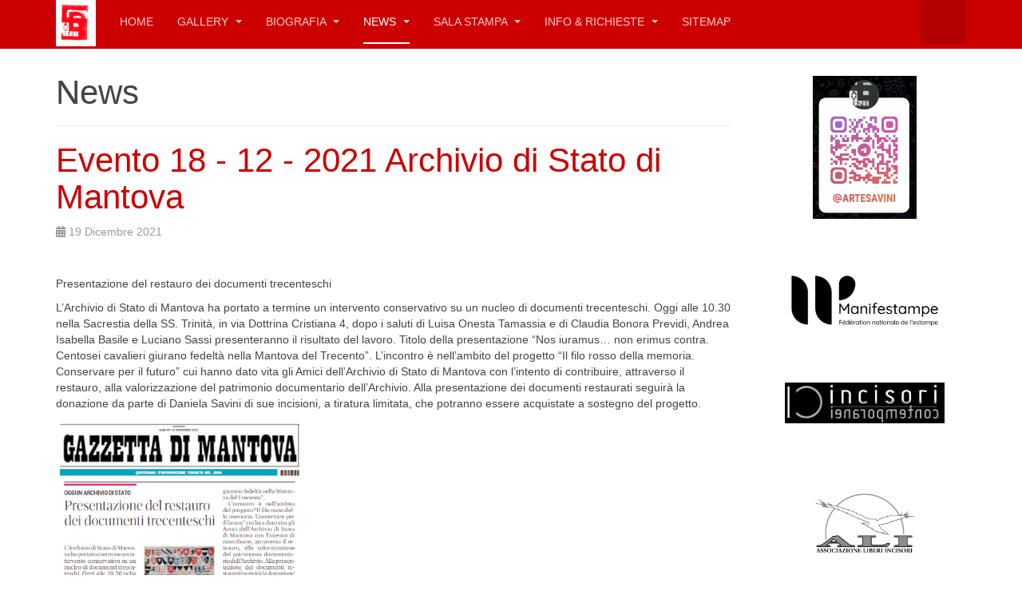

--- FILE ---
content_type: text/html; charset=utf-8
request_url: https://savinidaniela.it/news/323-evento-18-12-2021-archivio-di-stato-di-mantova.html
body_size: 11197
content:

<!DOCTYPE html>
<html lang="it-it" dir="ltr"
	  class='com_content view-article layout-blog itemid-144 j54 j40 mm-hover '>

<head>
	<meta charset="utf-8">
	<meta name="author" content="Super User">
	<meta property="og:title" content="Evento 18 - 12 - 2021 Archivio di Stato di Mantova">
	<meta property="og:type" content="article">
	<meta property="og:image" content="https://savinidaniela.it/images/stories/2021/image_2021-12-19_10-48-36.png">
	<meta property="og:url" content="https://savinidaniela.it/news/323-evento-18-12-2021-archivio-di-stato-di-mantova.html">
	<meta property="og:site_name" content="Daniela Savini - Portfolio e Galleria Web">
	<meta property="og:description" content="Incisioni e opere D Savini">
	<meta name="description" content="Incisioni e opere D Savini">
	<meta name="generator" content="Joomla! - Open Source Content Management">
	<title>Evento 18 - 12 - 2021 Archivio di Stato di Mantova</title>
	<link href="https://savinidaniela.it/news/cerca.opensearch" rel="search" title="OpenSearch Daniela Savini - Portfolio e Galleria Web" type="application/opensearchdescription+xml">
	<link href="/templates/purity_iii/favicon.ico" rel="icon" type="image/vnd.microsoft.icon">
<link href="/media/plg_content_social2s/css/behavior/s2sdefault.css?5.3.27" rel="stylesheet">
	<link href="/media/plg_content_social2s/css/styles/default.css?5.3.27" rel="stylesheet">
	<link href="/media/system/css/joomla-fontawesome.min.css?866c92" rel="stylesheet">
	<link href="/media/com_allvideoshare/css/site.css?866c92" rel="stylesheet">
	<link href="/t3-assets/css/css-6cdb7-11878.css" rel="stylesheet" media="all">
	<link href="/t3-assets/css/css-67cae-07191.css" rel="stylesheet" media="all">
	<link href="/t3-assets/css/css-97ba2-95281.css" rel="stylesheet" media="all">
	<style>.avs .caption h4 {
font-size: 12px;

}</style>
<script src="/media/plg_content_social2s/js/social2s.min.js?5.3.27" defer></script>
	<script src="/media/vendor/jquery/js/jquery.min.js?3.7.1"></script>
	<script src="/media/legacy/js/jquery-noconflict.min.js?504da4"></script>
	<script type="application/json" class="joomla-script-options new">{"joomla.jtext":{"MOD_FINDER_SEARCH_VALUE":"Cerca &hellip;"},"system.paths":{"root":"","rootFull":"https:\/\/savinidaniela.it\/","base":"","baseFull":"https:\/\/savinidaniela.it\/"},"csrf.token":"0c4acdef232a454faf60f3111568f125"}</script>
	<script src="/media/system/js/core.min.js?a3d8f8"></script>
	<script src="/media/vendor/bootstrap/js/popover.min.js?5.3.8" type="module"></script>
	<script src="/media/com_finder/js/finder.min.js?755761" type="module"></script>
	<script src="/media/plg_system_jcemediabox/js/jcemediabox.min.js?7d30aa8b30a57b85d658fcd54426884a"></script>
	<script src="/t3-assets/js/js-60d54-07191.js"></script>
	<script>var s2sData = {"debug":false,"version":"5.9.48","context":"com_content.article","isMobile":false,"lang":"it-IT","langShort":"it","langDir":"ltr","pageUrl":"http:\/\/savinidaniela.it\/news\/323-evento-18-12-2021-archivio-di-stato-di-mantova.html","pageUrlEncoded":"http%3A%2F%2Fsavinidaniela.it%2Fnews%2F323-evento-18-12-2021-archivio-di-stato-di-mantova.html","pageTitle":"Evento 18 - 12 - 2021 Archivio di Stato di Mantova","pageTitleEncoded":"Evento%2018%20-%2012%20-%202021%20Archivio%20di%20Stato%20di%20Mantova","pageImage":"","checkCookie":false,"loadScriptsOnLoad":false,"ctaActive":false,"ctaDefault":"twitter","mobileBreakpoint":978,"licenseKey":"","insert":{"mode":"0","position":"0","element":""}};</script>
	<script type="application/ld+json">{"@context":"https://schema.org","@graph":[{"@type":"Organization","@id":"https://savinidaniela.it/#/schema/Organization/base","name":"Daniela Savini - Portfolio e Galleria Web","url":"https://savinidaniela.it/"},{"@type":"WebSite","@id":"https://savinidaniela.it/#/schema/WebSite/base","url":"https://savinidaniela.it/","name":"Daniela Savini - Portfolio e Galleria Web","publisher":{"@id":"https://savinidaniela.it/#/schema/Organization/base"},"potentialAction":{"@type":"SearchAction","target":"https://savinidaniela.it/news/cerca.html?q={search_term_string}","query-input":"required name=search_term_string"}},{"@type":"WebPage","@id":"https://savinidaniela.it/#/schema/WebPage/base","url":"https://savinidaniela.it/news/323-evento-18-12-2021-archivio-di-stato-di-mantova.html","name":"Evento 18 - 12 - 2021 Archivio di Stato di Mantova","description":"Incisioni e opere D Savini","isPartOf":{"@id":"https://savinidaniela.it/#/schema/WebSite/base"},"about":{"@id":"https://savinidaniela.it/#/schema/Organization/base"},"inLanguage":"it-IT"},{"@type":"Article","@id":"https://savinidaniela.it/#/schema/com_content/article/323","name":"Evento 18 - 12 - 2021 Archivio di Stato di Mantova","headline":"Evento 18 - 12 - 2021 Archivio di Stato di Mantova","inLanguage":"it-IT","dateCreated":"2021-12-19T15:00:32+00:00","isPartOf":{"@id":"https://savinidaniela.it/#/schema/WebPage/base"}}]}</script>
	<script>jQuery(document).ready(function(){WfMediabox.init({"base":"\/","theme":"standard","width":"","height":"","lightbox":0,"shadowbox":0,"icons":1,"overlay":1,"overlay_opacity":0.8000000000000000444089209850062616169452667236328125,"overlay_color":"#000000","transition_speed":500,"close":2,"labels":{"close":"Chiudi","next":"Successivo","previous":"Precedente","cancel":"Annulla","numbers":"{{numbers}}","numbers_count":"{{current}} su {{total}}","download":"PLG_SYSTEM_JCEMEDIABOX_LABEL_DOWNLOAD"},"swipe":true,"expand_on_click":true});});</script>
	<script>
    (function(d, s, id) {
            var js, fjs = d.getElementsByTagName(s)[0];
            if (d.getElementById(id)) return;
            js = d.createElement(s); js.id = id;
            js.src = "//connect.facebook.net/it_IT/sdk.js#xfbml=1&version=v2.6";
            fjs.parentNode.insertBefore(js, fjs);
        }(document, 'script', 'facebook-jssdk'));
    </script>
	<script>jQuery(window).resize(function() {
        var containerWidth    = jQuery("#fbpage_697099f511413297259925").width();
        jQuery("#fbpage_697099f511413297259925").html('<div class="fb-page" data-href="https://www.facebook.com/artesavini/" data-width="'+containerWidth+'" data-height="500" data-show-facepile="1" data-tabs="timeline" data-hide-cover="0" data-hide-cta="0" data-small-header="0" data-adapt-container-width="1" > <div class="fb-xfbml-parse-ignore"> <blockquote cite="https://www.facebook.com/artesavini/"><a href="https://www.facebook.com/artesavini/">D Savini</a></blockquote> </div> </div>');
        FB.XFBML.parse();
    });</script>
	<meta property="og:title" content="Evento 18 - 12 - 2021 Archivio di Stato di Mantova">
<meta property="og:description" content="Presentazione del restauro dei documenti trecenteschi L’Archivio di Stato di Mantova ha portato a termine un intervento conservativo su un nucleo di documenti trecenteschi. Oggi alle 10.30 nella Sacrestia della SS. Trinità, in via Dottrina Cristia...">
<meta property="og:url" content="https://savinidaniela.it/news/323-evento-18-12-2021-archivio-di-stato-di-mantova.html">
<meta property="og:site_name" content="Daniela Savini - Portfolio e Galleria Web">
<meta property="og:type" content="website">
<meta property="og:locale" content="it_IT">
<meta property="fb:app_id" content="514279921989553">

	
<!-- META FOR IOS & HANDHELD -->
	<meta name="viewport" content="width=device-width, initial-scale=1.0, maximum-scale=1.0, user-scalable=no"/>
	<style type="text/stylesheet">
		@-webkit-viewport   { width: device-width; }
		@-moz-viewport      { width: device-width; }
		@-ms-viewport       { width: device-width; }
		@-o-viewport        { width: device-width; }
		@viewport           { width: device-width; }
	</style>
	<script type="text/javascript">
		//<![CDATA[
		if (navigator.userAgent.match(/IEMobile\/10\.0/)) {
			var msViewportStyle = document.createElement("style");
			msViewportStyle.appendChild(
				document.createTextNode("@-ms-viewport{width:auto!important}")
			);
			document.getElementsByTagName("head")[0].appendChild(msViewportStyle);
		}
		//]]>
	</script>
<meta name="HandheldFriendly" content="true"/>
<meta name="apple-mobile-web-app-capable" content="YES"/>
<!-- //META FOR IOS & HANDHELD -->




<!-- Le HTML5 shim and media query for IE8 support -->
<!--[if lt IE 9]>
<script src="//html5shim.googlecode.com/svn/trunk/html5.js"></script>
<script type="text/javascript" src="/plugins/system/t3/base-bs3/js/respond.min.js"></script>
<![endif]-->

<!-- You can add Google Analytics here or use T3 Injection feature -->

<!--[if lt IE 9]>
<link rel="stylesheet" href="/templates/purity_iii/css/ie8.css" type="text/css" />
<![endif]-->
</head>

<body>

<div class="t3-wrapper"> <!-- Need this wrapper for off-canvas menu. Remove if you don't use of-canvas -->

  
<!-- MAIN NAVIGATION -->
<header id="t3-mainnav" class="wrap navbar navbar-default navbar-fixed-top t3-mainnav">

	<!-- OFF-CANVAS -->
		<!-- //OFF-CANVAS -->

	<div class="container">

		<!-- NAVBAR HEADER -->
		<div class="navbar-header">

			<!-- LOGO -->
			<div class="logo logo-image">
				<div class="logo-image logo-control">
					<a href="/" title="Daniela Savini">
													<img class="logo-img" src="/images/loghi_sito/logo_dan2014.gif#joomlaImage://local-images/loghi_sito/logo_dan2014.gif?width=50&height=58" alt="Daniela Savini" />
						
													<img class="logo-img-sm" src="/images/loghi_sito/logo_dan2014.gif#joomlaImage://local-images/loghi_sito/logo_dan2014.gif?width=50&height=58" alt="Daniela Savini" />
												
						<span>Daniela Savini</span>
					</a>
				</div>
			</div>
			<!-- //LOGO -->

											<button type="button" class="navbar-toggle" data-toggle="collapse" data-target=".t3-navbar-collapse">
					<i class="fa fa-bars"></i>
				</button>
			
	    	    <!-- HEAD SEARCH -->
	    <div class="head-search">     
	      	<div class="search">
		<form class="mod-finder js-finder-searchform form-search" action="/news/cerca.html" method="get" role="search">
			<label for="mod-finder-searchword209" class="visually-hidden finder">Cerca</label><input type="text" name="q" id="mod-finder-searchword209" class="js-finder-search-query form-control" value="" placeholder="Cerca &hellip;">
											</form>
	</div>

	    </div>
	    <!-- //HEAD SEARCH -->
	    
		</div>
		<!-- //NAVBAR HEADER -->

		<!-- NAVBAR MAIN -->
				<nav class="t3-navbar-collapse navbar-collapse collapse"></nav>
		
		<nav class="t3-navbar navbar-collapse collapse">
			<div  class="t3-megamenu animate zoom"  data-duration="400" data-responsive="true">
<ul itemscope itemtype="http://www.schema.org/SiteNavigationElement" class="nav navbar-nav level0">
<li itemprop='name'  data-id="101" data-level="1">
<a itemprop='url' class=""  href="/"   data-target="#">Home </a>

</li>
<li itemprop='name' class="dropdown mega" data-id="123" data-level="1">
<a itemprop='url' class=" dropdown-toggle"  href="/gallery.html"   data-target="#" data-toggle="dropdown">Gallery <em class="caret"></em></a>

<div class="nav-child dropdown-menu mega-dropdown-menu"  ><div class="mega-dropdown-inner">
<div class="row">
<div class="col-xs-12 mega-col-nav" data-width="12"><div class="mega-inner">
<ul itemscope itemtype="http://www.schema.org/SiteNavigationElement" class="mega-nav level1">
<li itemprop='name'  data-id="522" data-level="2">
<a itemprop='url' class=""  href="/gallery/pittura.html"   data-target="#">Pittura </a>

</li>
<li itemprop='name'  data-id="523" data-level="2">
<a itemprop='url' class=""  href="/gallery/incisione.html"   data-target="#">Incisione </a>

</li>
</ul>
</div></div>
</div>
</div></div>
</li>
<li itemprop='name' class="dropdown mega" data-id="124" data-level="1">
<a itemprop='url' class=" dropdown-toggle"  href="/biografia.html"   data-target="#" data-toggle="dropdown">Biografia <em class="caret"></em></a>

<div class="nav-child dropdown-menu mega-dropdown-menu"  ><div class="mega-dropdown-inner">
<div class="row">
<div class="col-xs-12 mega-col-nav" data-width="12"><div class="mega-inner">
<ul itemscope itemtype="http://www.schema.org/SiteNavigationElement" class="mega-nav level1">
<li itemprop='name'  data-id="431" data-level="2">
<a itemprop='url' class=""  href="/biografia/note-biografiche.html"   data-target="#">Note Biografiche </a>

</li>
<li itemprop='name'  data-id="125" data-level="2">
<a itemprop='url' class=""  href="/biografia/recensioni.html"   data-target="#">Recensioni </a>

</li>
</ul>
</div></div>
</div>
</div></div>
</li>
<li itemprop='name' class="current active dropdown mega" data-id="144" data-level="1">
<a itemprop='url' class=" dropdown-toggle"  href="/news.html"   data-target="#" data-toggle="dropdown">News <em class="caret"></em></a>

<div class="nav-child dropdown-menu mega-dropdown-menu"  ><div class="mega-dropdown-inner">
<div class="row">
<div class="col-xs-12 mega-col-nav" data-width="12"><div class="mega-inner">
<ul itemscope itemtype="http://www.schema.org/SiteNavigationElement" class="mega-nav level1">
<li itemprop='name'  data-id="1099" data-level="2">
<a itemprop='url' class=""  href="/news/cerca.html"   data-target="#">Cerca </a>

</li>
</ul>
</div></div>
</div>
</div></div>
</li>
<li itemprop='name' class="dropdown mega" data-id="126" data-level="1">
<a itemprop='url' class=" dropdown-toggle"  href="/rassegna-stampa.html"   data-target="#" data-toggle="dropdown">Sala stampa <em class="caret"></em></a>

<div class="nav-child dropdown-menu mega-dropdown-menu"  ><div class="mega-dropdown-inner">
<div class="row">
<div class="col-xs-12 mega-col-nav" data-width="12"><div class="mega-inner">
<ul itemscope itemtype="http://www.schema.org/SiteNavigationElement" class="mega-nav level1">
<li itemprop='name'  data-id="432" data-level="2">
<a itemprop='url' class=""  href="/rassegna-stampa/rassegna-stampa.html"   data-target="#">Rassegna stampa </a>

</li>
<li itemprop='name'  data-id="261" data-level="2">
<a itemprop='url' class=""  href="/rassegna-stampa/video.html?orderby=default"   data-target="#">Video </a>

</li>
</ul>
</div></div>
</div>
</div></div>
</li>
<li itemprop='name' class="dropdown mega" data-id="127" data-level="1">
<a itemprop='url' class=" dropdown-toggle"  href="/info-richieste.html"   data-target="#" data-toggle="dropdown">Info &amp; Richieste <em class="caret"></em></a>

<div class="nav-child dropdown-menu mega-dropdown-menu"  ><div class="mega-dropdown-inner">
<div class="row">
<div class="col-xs-12 mega-col-nav" data-width="12"><div class="mega-inner">
<ul itemscope itemtype="http://www.schema.org/SiteNavigationElement" class="mega-nav level1">
<li itemprop='name'  data-id="312" data-level="2">
<a itemprop='url' class=""  href="/info-richieste/newsletter/user/modify.html"   data-target="#">Newsletter </a>

</li>
</ul>
</div></div>
</div>
</div></div>
</li>
<li itemprop='name'  data-id="154" data-level="1">
<a itemprop='url' class=""  href="/sitemap.html?view=html&amp;id=1"   data-target="#">Sitemap </a>

</li>
</ul>
</div>

		</nav>
    <!-- //NAVBAR MAIN -->

	</div>
</header>
<!-- //MAIN NAVIGATION -->






  


  
<div id="t3-mainbody" class="container t3-mainbody">
	<div class="row">

		<!-- MAIN CONTENT -->
		<div id="t3-content" class="t3-content col-xs-12 col-sm-8  col-md-9">
						<div class="page-header clearfix">
		<h1 class="page-title">News</h1>
	</div>

<div class="item-page clearfix">


<!-- Article -->
<article>
	<meta itemprop="inLanguage" content="it-IT" />
	<meta itemprop="url" content="/news/323-evento-18-12-2021-archivio-di-stato-di-mantova.html" />

      
<header class="article-header clearfix">
	<h1 class="article-title" itemprop="headline">
					<a href="/news/323-evento-18-12-2021-archivio-di-stato-di-mantova.html" itemprop="url" title="Evento 18 - 12 - 2021 Archivio di Stato di Mantova">
				Evento 18 - 12 - 2021 Archivio di Stato di Mantova</a>
			</h1>

			</header>
    
    
  <!-- Aside -->
    <aside class="article-aside clearfix">
          	<dl class="article-info  muted">

		
			<dt class="article-info-term">
													Dettagli							</dt>

			
			
			
										<dd class="published hasTooltip" title="Pubblicato: ">
				<i class="icon-calendar"></i>
				<time datetime="2021-12-19T16:00:32+01:00" itemprop="datePublished">
					19 Dicembre 2021				</time>
			</dd>					
					
			
						</dl>
        
          	
      </aside>  
    <!-- //Aside -->

  
  
  
	
  
	
	<section class="article-content clearfix">
		<p>Presentazione del restauro dei documenti trecenteschi</p>
<p>L’Archivio di Stato di Mantova ha portato a termine un intervento conservativo su un nucleo di documenti trecenteschi. Oggi alle 10.30 nella Sacrestia della SS. Trinità, in via Dottrina Cristiana 4, dopo i saluti di Luisa Onesta Tamassia e di Claudia Bonora Previdi, Andrea Isabella Basile e Luciano Sassi presenteranno il risultato del lavoro. Titolo della presentazione “Nos iuramus… non erimus contra. Centosei cavalieri giurano fedeltà nella Mantova del Trecento”. L’incontro è nell’ambito del progetto “Il filo rosso della memoria. Conservare per il futuro” cui hanno dato vita gli Amici dell’Archivio di Stato di Mantova con l’intento di contribuire, attraverso il restauro, alla valorizzazione del patrimonio documentario dell’Archivio. Alla presentazione dei documenti restaurati seguirà la donazione da parte di Daniela Savini di sue incisioni, a tiratura limitata, che potranno essere acquistate a sostegno del progetto.</p>
<p><a href="/images/stories/2021/image_2021-12-19_10-48-36.png" class="jcepopup" data-mediabox="1"> <img src="/images/stories/2021/image_2021-12-19_10-48-36.png" alt="image 2021 12 19 10 48 36" width="300" height="278" style="margin: 5px;" /> </a></p> 	</section>
  
  <!-- footer -->
    <!-- //footer -->

			<hr class="divider-vertical" />
<nav class="pagenavigation" aria-label="Navigazione pagina">
    <span class="pagination ms-0">
                <a class="btn btn-sm btn-secondary previous" href="/news/324-donazione-articolo-la-voce-di-mantova-17-12-2021.html" rel="prev">
            <span class="visually-hidden">
                Articolo precedente: Donazione - Articolo La Voce di Mantova 17 - 12 - 2021            </span>
            <span class="icon-chevron-left" aria-hidden="true"></span> <span aria-hidden="true">Prec</span>            </a>
                    <a class="btn btn-sm btn-secondary next" href="/news/322-fiic-2021-8-12-novembre-spazio-foyer-trento.html" rel="next">
            <span class="visually-hidden">
                Articolo successivo: FIIC 2021, 8 - 12 novembre, Spazio Foyer - Trento            </span>
            <span aria-hidden="true">Avanti</span> <span class="icon-chevron-right" aria-hidden="true"></span>            </a>
        </span>
</nav>
	
	
	</article>
<!-- //Article -->


<div class="s2s_supra_contenedor s2s_wrapper s2s-behavior-default ltr s2s-style-default s2s-icons-fa s2s-btn-default s2s-btn-group s2s-align-left s2s_no_text s2s_balloon_bottom"
     data-s2s-url="http://savinidaniela.it/news/323-evento-18-12-2021-archivio-di-stato-di-mantova.html"
     data-s2s-title="Evento 18 - 12 - 2021 Archivio di Stato di Mantova"
     >

        <input name="social2s_url" type="hidden" class="social2s_url" value="http://savinidaniela.it/news/323-evento-18-12-2021-archivio-di-stato-di-mantova.html" />

    

        <div class="s2s_contenedor">

        
        <div class="s2s_facebook s2s_btn s2s-btn-default "><a
                    aria-label="SOCIAL2S_SHARE_ON_FACEBOOK"
                    role="button"
                    tabindex="0"
                    href="https://www.facebook.com/sharer/sharer.php?u=http%3A%2F%2Fsavinidaniela.it%2Fnews%2F323-evento-18-12-2021-archivio-di-stato-di-mantova.html"
                    onclick="javascript:s2sClick(this,event); return false;"
                    class="s2s_icon"><i class="fab fa-facebook" title="Facebook"></i></a></div><div class="s2s_linkedin s2s_btn s2s-btn-default "><a
                    aria-label="SOCIAL2S_SHARE_ON_LINKEDIN"
                    role="button"
                    tabindex="0"
                    href="https://www.linkedin.com/shareArticle?mini=true&amp;url=http%3A%2F%2Fsavinidaniela.it%2Fnews%2F323-evento-18-12-2021-archivio-di-stato-di-mantova.html&amp;title=Evento%2018%20-%2012%20-%202021%20Archivio%20di%20Stato%20di%20Mantova&amp;summary=Presentazione%20del%20restauro%20dei%20documenti%20trecenteschi%20L%E2%80%99Archivio%20di%20Stato%20di%20Mantova%20ha%20portato%20a%20termine%20un%20intervento%20conservativo%20su%20un%20nucleo%20di%20documenti%20trecenteschi.%20Oggi%20alle%2010.30%20nella%20S...&amp;source=Daniela%20Savini%20-%20Portfolio%20e%20Galleria%20Web"
                    onclick="javascript:s2sClick(this,event); return false;"
                    class="s2s_icon"><i class="fab fa-linkedin" title="LinkedIn"></i></a></div><div class="s2s_wapp s2s_btn s2s-btn-default  "><a
                    aria-label="SOCIAL2S_SHARE_ON_WAPP"
                    role="button"
                    tabindex="0"
                    href="https://wa.me/?text=http%3A%2F%2Fsavinidaniela.it%2Fnews%2F323-evento-18-12-2021-archivio-di-stato-di-mantova.html" data-mobile-url="whatsapp://send?text=http%3A%2F%2Fsavinidaniela.it%2Fnews%2F323-evento-18-12-2021-archivio-di-stato-di-mantova.html"data-action="share/whatsapp/share"onclick="javascript:s2sWappClick(this,event); return false;"target="_blank"rel="noopener noreferrer" class="s2s_icon"><i class="fab fa-whatsapp" title="WhatsApp"></i></a></div><div class="s2s_tgram s2s_btn s2s-btn-default  "><a
                    aria-label="SOCIAL2S_SHARE_ON_TGRAM"
                    role="button"
                    tabindex="0"
                    href="https://telegram.me/share/url?url=http%3A%2F%2Fsavinidaniela.it%2Fnews%2F323-evento-18-12-2021-archivio-di-stato-di-mantova.html&amp;text=Evento%2018%20-%2012%20-%202021%20Archivio%20di%20Stato%20di%20Mantova"
                    target="_blank"  
                    rel="noopener noreferrer"
                    class="s2s_icon"><i class="fab fa-telegram" title="Telegram"></i></a></div><div class="s2s_snap s2s_btn s2s-btn-default  "><a
                    aria-label="SOCIAL2S_SHARE_ON_SNAP"
                    role="button"
                    tabindex="0"
                    href="https://snapchat.com/scan?attachmentUrl=http%3A%2F%2Fsavinidaniela.it%2Fnews%2F323-evento-18-12-2021-archivio-di-stato-di-mantova.html&amp;utm_source=Daniela%20Savini%20-%20Portfolio%20e%20Galleria%20Web"
                    target="_blank" 
                    rel="noopener noreferrer"
                    class="s2s_icon"><i class="fab fa-snapchat" title="Snapchat"></i></a></div><div class="s2s_email s2s_btn s2s-btn-default "><a
                    aria-label="SOCIAL2S_SHARE_VIA_EMAIL"
                    role="button"
                    tabindex="0"
                    href="mailto:?subject=Evento%2018%20-%2012%20-%202021%20Archivio%20di%20Stato%20di%20Mantova&amp;body=Evento%2018%20-%2012%20-%202021%20Archivio%20di%20Stato%20di%20Mantova%0A%0Ahttp%3A%2F%2Fsavinidaniela.it%2Fnews%2F323-evento-18-12-2021-archivio-di-stato-di-mantova.html"
                    class="s2s_icon"><i class="fas fa-envelope" title="Email"></i></a></div><div class="s2s_mas s2s_btn s2s-btn-default  s2s_mas_style_fa"><a href="#"
                    aria-label="SOCIAL2S_MORE_OPTIONS"
                    aria-expanded="false"
                    role="button"
                    tabindex="0"
                    onclick="javascript:s2sToggleMore(this, event); return false;"  class="s2s_mas_trigger"><span class="s2s-mas-icon-open"><i class="fas fa-plus-square"></i></span><span class="s2s-mas-icon-close"><i class="fas fa-minus-square"></i></span></a></div>
    </div> 

            <div class="s2s_credits_wrapper">
            <small class="social2s_credits clearfix small">
                powered by <a rel="nofollow noopener noreferrer" target="_blank" href="https://jtotal.org/joomla/plugins/social2s">social2s</a>
            </small>
        </div>
    
</div></div>
		</div>
		<!-- //MAIN CONTENT -->

		<!-- SIDEBAR RIGHT -->
		<div class="t3-sidebar t3-sidebar-right col-xs-12 col-sm-4  col-md-3 ">
			<div class="t3-module module " id="Mod185"><div class="module-inner"><div class="module-ct">
<div id="mod-custom185" class="mod-custom custom">
    <p style="text-align: center;"><a href="https://t.me/artesavini" target="_blank" rel="noopener"><img src="/images/loghi_sito/telegram.png" alt="telegram" width="130" height="179" /></a></p></div>
</div></div></div><div class="t3-module module " id="Mod214"><div class="module-inner"><div class="module-ct">
<div id="mod-custom214" class="mod-custom custom">
    <p style="text-align: center;"><a href="https://www.manifestampe.org/utilisateur/daniela-savini/profil" target="_blank" rel="noopener"><img src="/images/loghi/opengraph_manifestampe.png" alt="opengraph manifestampe" width="200" height="105" /></a></p></div>
</div></div></div><div class="t3-module module " id="Mod213"><div class="module-inner"><div class="module-ct">
<div id="mod-custom213" class="mod-custom custom">
    <p><a href="https://www.incisoricontemporanei.it/it/sezioni/Savini-Daniela_797.htm" target="_blank" rel="noopener"><img src="/images/loghi/incisori.jpg" alt="Incisori contemporani" width="200" height="51" style="display: block; margin-left: auto; margin-right: auto;" /></a></p></div>
</div></div></div><div class="t3-module module " id="Mod160"><div class="module-inner"><div class="module-ct">
<div id="mod-custom160" class="mod-custom custom">
    <p style="text-align: center;"><a href="https://alincisori.altervista.org/index.php/artisti/in-ordine-alfabetico/91-savini" target="_blank" rel="noopener"><img src="/images/loghi/Logo_ali_incisori.jpg" alt="Logo ali incisori" width="150" height="150" /></a></p></div>
</div></div></div><div class="t3-module module " id="Mod179"><div class="module-inner"><div class="module-ct">
<div id="mod-custom179" class="mod-custom custom">
    <h6 style="text-align: center;"><a href="https://raccoltastampesartori.it/autori/savini-daniela" target="_blank" rel="noopener"><img src="/images/loghi/Logo_archivio_stampe_sartori.png" alt="Logo archivio stampe sartori" width="120" height="140" /></a></h6></div>
</div></div></div><div class="t3-module module " id="Mod131"><div class="module-inner"><div class="module-ct">
<div id="mod-custom131" class="mod-custom custom">
    <p style="text-align: center;"><img src="http://d3oeu2l8qd7s1b.cloudfront.net/2-1330210983-2.jpg" alt="saatchi" /><br />Daniela Savini's Saatchi Art<br /><a href="http://www.saatchiart.com/danielasavini">http://www.saatchiart.com/danielasavini</a></p></div>
</div></div></div><div class="t3-module module " id="Mod137"><div class="module-inner"><div class="module-ct">
<div id="mod-custom137" class="mod-custom custom">
    <p style="text-align: center;"><a href="http://www.csart.it/index.html?pg=28&amp;id=855">CSArt - Daniela Savini<br /></a>Comunicazione</p></div>
</div></div></div><div class="t3-module module " id="Mod178"><div class="module-inner"><div class="module-ct">
<div id="fb-root"></div>

<div id="fbpage_697099f511413297259925">
    <div class="fb-page"
    data-href="https://www.facebook.com/artesavini/"
    data-width="340"
    data-height="500"
    data-show-facepile="1"
    data-tabs="timeline"
    data-hide-cover="0"
    data-hide-cta="0"
    data-small-header="0"
    data-adapt-container-width="1"
    >
        <div class="fb-xfbml-parse-ignore">
            <blockquote cite="https://www.facebook.com/artesavini/"><a href="https://www.facebook.com/artesavini/">D Savini</a></blockquote>
        </div>
    </div></div></div></div></div><div class="t3-module modulemvideos " id="Mod171"><div class="module-inner"><div class="module-ct">
<div class="avs videos mod_allvideosharegallery">
			<div class="avs-grid mb-4" data-player_ratio="56.25">
			<div class="avs-row">
									<div class="avs-grid-item avs-video-29 avs-col avs-col-1" data-mfp-src="https://savinidaniela.it/index.php?option=com_allvideoshare&view=player&id=29&format=raw&autoplay=1">
						<div class="avs-card mb-3 p-2">
							<a href="/component/allvideoshare/video/biic-biennale-dellincisione-italiana-contemporanea-domenico-fratianni-2022-video.html?Itemid=101" class="avs-responsive-item" style="padding-bottom: 56.25%">
								<div class="avs-image" style="background-image: url( 'https://www.savinidaniela.it/media/com_allvideoshare/videos/2025-11/vlcsnap-2025-11-28-21h39m00s061.png' );">&nbsp;</div>
								
								<svg class="avs-svg-icon avs-svg-icon-play" width="32" height="32" viewBox="0 0 32 32">
									<path d="M16 0c-8.837 0-16 7.163-16 16s7.163 16 16 16 16-7.163 16-16-7.163-16-16-16zM16 29c-7.18 0-13-5.82-13-13s5.82-13 13-13 13 5.82 13 13-5.82 13-13 13zM12 9l12 7-12 7z"></path>
								</svg>
							</a>

							<div class="avs-card-body mt-2">
								<div class="avs-title">
									<a href="/component/allvideoshare/video/biic-biennale-dellincisione-italiana-contemporanea-domenico-fratianni-2022-video.html?Itemid=101" class="card-link">
										BIIC - Biennale dell'Incisione Italiana Contemporanea "Domenico Fratianni"  2022, Video									</a>
								</div>								

									

                                
								 

															</div>					
						</div>
					</div>
									<div class="avs-grid-item avs-video-28 avs-col avs-col-1" data-mfp-src="https://savinidaniela.it/index.php?option=com_allvideoshare&view=player&id=28&format=raw&autoplay=1">
						<div class="avs-card mb-3 p-2">
							<a href="/component/allvideoshare/video/premio-marchionni-2025-tgr-sardegna-del-27-06-2025.html?Itemid=101" class="avs-responsive-item" style="padding-bottom: 56.25%">
								<div class="avs-image" style="background-image: url( 'https://img.youtube.com/vi/WzaaVEv7OSk/mqdefault.jpg' );">&nbsp;</div>
								
								<svg class="avs-svg-icon avs-svg-icon-play" width="32" height="32" viewBox="0 0 32 32">
									<path d="M16 0c-8.837 0-16 7.163-16 16s7.163 16 16 16 16-7.163 16-16-7.163-16-16-16zM16 29c-7.18 0-13-5.82-13-13s5.82-13 13-13 13 5.82 13 13-5.82 13-13 13zM12 9l12 7-12 7z"></path>
								</svg>
							</a>

							<div class="avs-card-body mt-2">
								<div class="avs-title">
									<a href="/component/allvideoshare/video/premio-marchionni-2025-tgr-sardegna-del-27-06-2025.html?Itemid=101" class="card-link">
										Premio Marchionni 2025 - TGR Sardegna del 27/06/2025									</a>
								</div>								

									

                                
								 

															</div>					
						</div>
					</div>
									<div class="avs-grid-item avs-video-27 avs-col avs-col-1" data-mfp-src="https://savinidaniela.it/index.php?option=com_allvideoshare&view=player&id=27&format=raw&autoplay=1">
						<div class="avs-card mb-3 p-2">
							<a href="/component/allvideoshare/video/larchivio-inciso-larte-dellincisione-nella-mostra-di-daniela-savini.html?Itemid=101" class="avs-responsive-item" style="padding-bottom: 56.25%">
								<div class="avs-image" style="background-image: url( 'https://i.ytimg.com/vi/r9KGWHp1RAc/hqdefault.jpg' );">&nbsp;</div>
								
								<svg class="avs-svg-icon avs-svg-icon-play" width="32" height="32" viewBox="0 0 32 32">
									<path d="M16 0c-8.837 0-16 7.163-16 16s7.163 16 16 16 16-7.163 16-16-7.163-16-16-16zM16 29c-7.18 0-13-5.82-13-13s5.82-13 13-13 13 5.82 13 13-5.82 13-13 13zM12 9l12 7-12 7z"></path>
								</svg>
							</a>

							<div class="avs-card-body mt-2">
								<div class="avs-title">
									<a href="/component/allvideoshare/video/larchivio-inciso-larte-dellincisione-nella-mostra-di-daniela-savini.html?Itemid=101" class="card-link">
										“L’ARCHIVIO INCISO”, L’ARTE DELL’INCISIONE NELLA MOSTRA DI DANIELA SAVINI									</a>
								</div>								

									

                                
								 

															</div>					
						</div>
					</div>
							</div>

			<a class="btn btn-primary" href="/component/allvideoshare/category/video.html?Itemid=101">Show More</a>		</div>		
	</div>
</div></div></div>
		</div>
		<!-- //SIDEBAR RIGHT -->

	</div>
</div> 



  


  
<!-- NAV HELPER -->
<nav class="wrap t3-navhelper ">
	<div class="container">
		
<ol class="breadcrumb ">
	<li class="active">Sei qui: &#160;</li><li><a href="/" class="pathway">Home</a></li><li><a href="/news.html" class="pathway">News</a></li><li><span>Evento 18 - 12 - 2021 Archivio di Stato di Mantova</span></li></ol>

	</div>
</nav>
<!-- //NAV HELPER -->

  
<!-- BACK TOP TOP BUTTON -->
<div id="back-to-top" data-spy="affix" data-offset-top="300" class="back-to-top hidden-xs hidden-sm affix-top">
  <button class="btn btn-primary" title="Back to Top"><i class="fa fa-caret-up"></i></button>
</div>
<script type="text/javascript">
(function($) {
	// Back to top
	$('#back-to-top').on('click', function(){
		$("html, body").animate({scrollTop: 0}, 500);
		return false;
	});
    $(window).on('load', function(){
        // hide button to top if the document height not greater than window height*2;using window load for more accurate calculate.    
        if ((parseInt($(window).height())*2)>(parseInt($(document).height()))) {
            $('#back-to-top').hide();
        } 
    });
})(jQuery);
</script>
<!-- BACK TO TOP BUTTON -->

<!-- FOOTER -->
<footer id="t3-footer" class="wrap t3-footer">

	
	<section class="t3-copyright">
		<div class="container">
			<div class="row">
				<div class="col-md-12 copyright ">
					
<div id="mod-custom119" class="mod-custom custom">
    <p> 
<!-- Histats.com START (standard)--> 
<script type="text/javascript">document.write(unescape("%3Cscript src=%27http://s10.histats.com/js15.js%27 type=%27text/javascript%27%3E%3C/script%3E"));</script> 
<a href="http://www.histats.com" target="_blank" title="contatore per sito" ><script type="text/javascript" > 
try {Histats.start(1,62912,4,400,120,90,"00011111"); 
Histats.track_hits();} catch(err){}; 
</script></a> 
<noscript><a href="http://www.histats.com" target="_blank"><img src="http://sstatic1.histats.com/0.gif?62912&101" alt="contatore per sito" border="0"></a></noscript> 
<!-- Histats.com END --> 
</p></div>
<div class="module">
	<small>Copyright &#169; 2026 Daniela Savini - Portfolio e Galleria Web. Tutti i diritti riservati. Designed by <a href="http://www.joomlart.com/" title="Visit Joomlart.com!" rel="nofollow">JoomlArt.com</a>.</small>
	<small><a href="https://www.joomla.org">Joomla!</a> è un software libero rilasciato sotto <a href="https://www.gnu.org/licenses/gpl-2.0.html">licenza GNU/GPL.</a></small>
</div>        <div style="direction: ltr;" class="text-left feed">
                    <img src="/" alt="Arte Daniela Savini, incisione e pittura – Telegram">        

    <!-- Show items -->
                <ul class="newsfeed">
                                            <li>
                                            <span class="feed-link">
                        <a href="https://t.me/artesavini/562" target="_blank" rel="noopener">
                        https://t.me/artesavini/534</a></span>
                    
                                            <div class="feed-item-date">
                            02 Gennaio 2026                        </div>
                    
                                            <div class="feed-item-description">
                        <div class="tgme_widget_message_text js-message_text" dir="auto">
  <a href="https://t.me/artesavini/534" target="_blank" rel="noopener">https://t.me/artesavini/534</a>
</div><a class="tgme_widget_message_link_preview" href="https://t.me/artesavini/534">
  
  <div class="link_preview_site_name accent_color" dir="auto">Telegram</div>
  
  <div class="link_preview_title" dir="auto">Arte Daniela Savini, incisione e pittura</div>
  <div class="link_preview_description" dir="auto"><i class="emoji" style="background-image:url('https://telegram.org/img/emoji/40/E29AA0.png')"><b>⚠️</b></i><i class="emoji" style="background-image:url('https://telegram.org/img/emoji/40/E29AA0.png')"><b>⚠️</b></i><i class="emoji" style="background-image:url('https://telegram.org/img/emoji/40/E29AA0.png')"><b>⚠️</b></i><i class="emoji" style="background-image:url('https://telegram.org/img/emoji/40/E29AA0.png')"><b>⚠️</b></i>Partecipo con 4 incisioni, è possibile votarle alla pagina https://renecarcan.org/en/editions/2026/vote<i class="emoji" style="background-image:url('https://telegram.org/img/emoji/40/E2AC87.png')"><b>⬇️</b></i>FW:<i class="emoji" style="background-image:url('https://telegram.org/img/emoji/40/F09F8E89.png')"><b>🎉</b></i> Grazie a tutti per la vostra straordinaria partecipazione e il vostro entusiasmo alla 7ª edizione del Grand Prix Internazionale di Incisione…</div>
</a><span style="font-size:12px; color: gray;">(Feed generated with <a href="https://fetchrss.com/feedLink?w=69249cd4c29654b3030ac842" target="_blank">FetchRSS</a>)</span>                        </div>
                                    </li>
                                            <li>
                                            <span class="feed-link">
                        <a href="https://t.me/artesavini/561" target="_blank" rel="noopener">
                        BIENALEI INTERNAȚIONALE DE GRAVURĂ CONTEMPORANĂ „IOSIF ISER“ EDIȚIA a XVI-ahttps://uap.ro/bienalei-internationale-de-gravura-contemporana-iosif-iser-editia-a-xvi-a/#danielasavini #incisione #pittura #artivisive #grafica #arte #savini #daniela #incisioni #xilografia #puntasecca #drypoint</a></span>
                    
                                            <div class="feed-item-date">
                            17 Dicembre 2025                        </div>
                    
                                            <div class="feed-item-description">
                        <div class="tgme_widget_message_text js-message_text" dir="auto">BIENALEI INTERNAȚIONALE DE GRAVURĂ CONTEMPORANĂ „IOSIF ISER“ EDIȚIA a XVI-a<a href="https://uap.ro/bienalei-internationale-de-gravura-contemporana-iosif-iser-editia-a-xvi-a/" target="_blank" rel="noopener">https://uap.ro/bienalei-internationale-de-gravura-contemporana-iosif-iser-editia-a-xvi-a/</a><a href="https://t.me/s/?q=%23danielasavini">#danielasavini</a> <a href="https://t.me/s/?q=%23incisione">#incisione</a> <a href="https://t.me/s/?q=%23pittura">#pittura</a> <a href="https://t.me/s/?q=%23artivisive">#artivisive</a> <a href="https://t.me/s/?q=%23grafica">#grafica</a> <a href="https://t.me/s/?q=%23arte">#arte</a> <a href="https://t.me/s/?q=%23savini">#savini</a> <a href="https://t.me/s/?q=%23daniela">#daniela</a> <a href="https://t.me/s/?q=%23incisioni">#incisioni</a> <a href="https://t.me/s/?q=%23xilografia">#xilografia</a> <a href="https://t.me/s/?q=%23puntasecca">#puntasecca</a> <a href="https://t.me/s/?q=%23drypoint">#drypoint</a></div><span style="font-size:12px; color: gray;">(Feed generated with <a href="https://fetchrss.com/feedLink?w=69249cd4c29654b3030ac842" target="_blank">FetchRSS</a>)</span>                        </div>
                                    </li>
                                            <li>
                                            <span class="feed-link">
                        <a href="https://t.me/artesavini/560" target="_blank" rel="noopener">
                        https://lumeaprahovei.ro/2025/12/16/regal-cultural-la-muzeul-judetean-de-arta-prahova-ion-ionescu-quintus-bienala-internationala-de-gravura-contemporana-iosif-iser/</a></span>
                    
                                            <div class="feed-item-date">
                            16 Dicembre 2025                        </div>
                    
                                            <div class="feed-item-description">
                        <div class="tgme_widget_message_text js-message_text" dir="auto">
  <a href="https://lumeaprahovei.ro/2025/12/16/regal-cultural-la-muzeul-judetean-de-arta-prahova-ion-ionescu-quintus-bienala-internationala-de-gravura-contemporana-iosif-iser/" target="_blank" rel="noopener">https://lumeaprahovei.ro/2025/12/16/regal-cultural-la-muzeul-judetean-de-arta-prahova-ion-ionescu-quintus-bienala-internationala-de-gravura-contemporana-iosif-iser/</a>
</div><a class="tgme_widget_message_link_preview" href="https://lumeaprahovei.ro/2025/12/16/regal-cultural-la-muzeul-judetean-de-arta-prahova-ion-ionescu-quintus-bienala-internationala-de-gravura-contemporana-iosif-iser/">
  
  <div class="link_preview_site_name accent_color" dir="auto">lumeaprahovei.ro</div>
  <br />
  <div class="link_preview_title" dir="auto">Regal cultural la Muzeul Județean de Artă Prahova „Ion Ionescu-Quintus“: Bienala  Internaţională de Gravură Contemporană „Iosif…</div>
  <div class="link_preview_description" dir="auto"> Mariana DĂSCĂLACHE-NIŢICĂUna dintre cele mai interesante modalităţi de a lua cunoştinţă cu  tehnica şi în mod deosebit cu tendinţele artei universale este  Bienala Internaţională de Gravură Contem…</div>
</a><span style="font-size:12px; color: gray;">(Feed generated with <a href="https://fetchrss.com/feedLink?w=69249cd4c29654b3030ac842" target="_blank">FetchRSS</a>)</span>                        </div>
                                    </li>
                                            <li>
                                            <span class="feed-link">
                        <a href="https://t.me/artesavini/558" target="_blank" rel="noopener">
                        </a></span>
                    
                                            <div class="feed-item-date">
                            15 Dicembre 2025                        </div>
                    
                                            <div class="feed-item-description">
                        <span style="font-size:12px; color: gray;">(Feed generated with <a href="https://fetchrss.com/feedLink?w=69249cd4c29654b3030ac842" target="_blank">FetchRSS</a>)</span>                        </div>
                                    </li>
                                            <li>
                                            <span class="feed-link">
                        <a href="https://t.me/artesavini/557" target="_blank" rel="noopener">
                        Inviatie la vernisajul expozitiei BIENALEI INTERNATIONALE DE GRAVURA CONTEMPORANA „IOSIF ISER“...https://www.prahovabusiness.ro/inviatie-la-vernisajul-expozitiei-bienalei-internationale-de-gravura-contemporana-iosif-iser-editia-a-xvi-a/#danielasavini #incisione #pittura #artivisive #grafica #arte #savini #daniela #incisioni #xilografia #puntasecca #drypoint</a></span>
                    
                                            <div class="feed-item-date">
                            15 Dicembre 2025                        </div>
                    
                                            <div class="feed-item-description">
                        <div class="tgme_widget_message_text js-message_text" dir="auto">Inviatie la vernisajul expozitiei BIENALEI INTERNATIONALE DE GRAVURA CONTEMPORANA „IOSIF ISER“...<a href="https://www.prahovabusiness.ro/inviatie-la-vernisajul-expozitiei-bienalei-internationale-de-gravura-contemporana-iosif-iser-editia-a-xvi-a/" target="_blank" rel="noopener">https://www.prahovabusiness.ro/inviatie-la-vernisajul-expozitiei-bienalei-internationale-de-gravura-contemporana-iosif-iser-editia-a-xvi-a/</a><a href="https://t.me/s/?q=%23danielasavini">#danielasavini</a> <a href="https://t.me/s/?q=%23incisione">#incisione</a> <a href="https://t.me/s/?q=%23pittura">#pittura</a> <a href="https://t.me/s/?q=%23artivisive">#artivisive</a> <a href="https://t.me/s/?q=%23grafica">#grafica</a> <a href="https://t.me/s/?q=%23arte">#arte</a> <a href="https://t.me/s/?q=%23savini">#savini</a> <a href="https://t.me/s/?q=%23daniela">#daniela</a> <a href="https://t.me/s/?q=%23incisioni">#incisioni</a> <a href="https://t.me/s/?q=%23xilografia">#xilografia</a> <a href="https://t.me/s/?q=%23puntasecca">#puntasecca</a> <a href="https://t.me/s/?q=%23drypoint">#drypoint</a></div><a class="tgme_widget_message_link_preview" href="https://www.prahovabusiness.ro/inviatie-la-vernisajul-expozitiei-bienalei-internationale-de-gravura-contemporana-iosif-iser-editia-a-xvi-a/">
  <br />
  <div class="link_preview_site_name accent_color" dir="auto">Prahova Business</div>
  
  <div class="link_preview_title" dir="auto">Inviatie la vernisajul expozitiei BIENALEI INTERNATIONALE DE GRAVURA CONTEMPORANA „IOSIF ISER“- editia a XVI-a</div>
  <div class="link_preview_description" dir="auto">Muzeul Județean de Artă Prahova „Ion Ionescu-Quintus“ vă invită joi, 18 decembrie 2025, ora 1700, la sediul muzeului din Ploiești, B-dul Independenței nr. 1, la vernisajul expoziției BIENALEI INTERNAȚIONALE DE GRAVURĂ CONTEMPORANĂ „IOSIF ISER“- EDIȚIA a XVI…</div>
</a><span style="font-size:12px; color: gray;">(Feed generated with <a href="https://fetchrss.com/feedLink?w=69249cd4c29654b3030ac842" target="_blank">FetchRSS</a>)</span>                        </div>
                                    </li>
                    </ul>
            </div>
    
          <small>
            <a href="http://twitter.github.io/bootstrap/" title="Bootstrap by Twitter" target="_blank">Bootstrap</a> is a front-end framework of Twitter, Inc. Code licensed under <a href="https://github.com/twbs/bootstrap/blob/master/LICENSE" title="MIT License" target="_blank">MIT License.</a>
          </small>
          <small>
            <a href="http://fortawesome.github.io/Font-Awesome/" target="_blank">Font Awesome</a> font licensed under <a href="http://scripts.sil.org/OFL">SIL OFL 1.1</a>.
          </small>
				</div>
							</div>
		</div>
	</section>

</footer>
<!-- //FOOTER -->

</div>

</body>

</html>

--- FILE ---
content_type: text/css
request_url: https://savinidaniela.it/media/com_allvideoshare/css/site.css?866c92
body_size: 2603
content:
/**
 * @version     4.1.0
 * @package     com_allvideoshare
 * @copyright   Copyright (c) 2012 - 2023 Vinoth Kumar. All Rights Reserved.
 * @license     GNU General Public License version 2 or later; see LICENSE.txt
 * @author      Vinoth Kumar <admin@mrvinoth.com>
 */

/*----------------------------------------------------------------------------------------------
 *
 *	Global
 *
 *--------------------------------------------------------------------------------------------*/
.avs-responsive-item {
	position: relative;
	display: block;
	width: 100%;
	min-width: 75px;
	height: 0;
	padding-bottom: 56.25%;
	overflow: hidden;
}

.avs-responsive-item .avs-image {
	position: absolute;
	width: 100%;
	height: 100%;
	background-repeat: no-repeat;
	background-position: 50% 50%;
	background-size: cover;
	z-index: 1;
}

.avs-spinner {
	display: inline-block;
	background :url( '../images/spinner.gif' ) no-repeat center center;
	width: 16px;
	height: 16px;
	margin: 0;
	padding: 0;
}

/*----------------------------------------------------------------------------------------------
 *
 *	Form
 *
 *--------------------------------------------------------------------------------------------*/
.avs .control-label label {
	margin-bottom: 5px;
}

/*----------------------------------------------------------------------------------------------
 *
 *	Grid
 *
 *--------------------------------------------------------------------------------------------*/
.avs-row {
    display: -webkit-flex; /* Safari */
    -webkit-flex-wrap: wrap; /* Safari 6.1+ */
    display: flex;
    flex-wrap: wrap;
    margin: 0 -10px;
}

.avs-col {
    width: 100%;
}

.avs-col .card {
	margin: 10px;
}

@media only screen and (min-width: 481px) {
    .avs-col-2 { 
        width: 50%; 
    }

    .avs-col-3 { 
        width: 33.33%; 
    }    

    .avs-col-4 { 
        width: 25%; 
    }

    .avs-col-5 { 
        width: 20%; 
    }

    .avs-col-6 { 
        width: 16.66%; 
    }

    .avs-col-7 { 
        width: 14.28%; 
    }

	.avs-col-8 { 
        width: 12.5%; 
    }

    .avs-col-9 { 
        width: 11.11%; 
    }

    .avs-col-10 { 
        width: 10%; 
    }

    .avs-col-11 { 
        width: 9.09%; 
    }

    .avs-col-12 { 
        width: 8.33%; 
	}
}

@media only screen and (max-width: 600px) {
    .avs-col-sm-3 { 
        width: 33.33%; 
    }  
}

@media only screen and (max-width: 480px) {
    .avs-col-xs-2 { 
        width: 50%; 
    }
}

/*----------------------------------------------------------------------------------------------
 *
 *	Popup
 *
 *--------------------------------------------------------------------------------------------*/
.mfp-iframe-scaler iframe {
	background: #000 url( '../images/spinner-dark.gif' ) center center no-repeat;
}

/* Fade effect */
.mfp-fade.mfp-bg {
	-webkit-transition: all 0.15s ease-out;
	   -moz-transition: all 0.15s ease-out;
	        transition: all 0.15s ease-out;
	opacity: 0;
}

.mfp-fade.mfp-bg.mfp-ready {
	opacity: 0.8;
}

.mfp-fade.mfp-bg.mfp-removing {
	opacity: 0;
}

.mfp-fade.mfp-wrap .mfp-content {
	-webkit-transition: all 0.15s ease-out;
	-moz-transition: all 0.15s ease-out;
			transition: all 0.15s ease-out;
	opacity: 0;
}

.mfp-fade.mfp-wrap.mfp-ready .mfp-content {
	opacity: 1;
}

.mfp-fade.mfp-wrap.mfp-removing .mfp-content {
	opacity: 0;
}

/*----------------------------------------------------------------------------------------------
 *
 *	Slider
 *
 *--------------------------------------------------------------------------------------------*/
.avs-slider {
	width: 100%;
}

.avs .slick-loading .slick-list,
.avs .avs-slick .avs-player-container {
	background: #fff url( '../images/spinner-light.gif' ) center center no-repeat;
}
  
.avs-slick {
	display: none;
}
  
.avs-slick.avs-slick-initialized {
	display: block;
}
  
.avs-slider-layout-both .avs-slider-player {
	margin-bottom: 20px;
}
  
.avs-slider-thumbnails {	
	margin: 0 -7px;
}
 
.avs .avs-slick-prev,
.avs .avs-slick-next {
	position: absolute;
	display: block;
	text-align: center;
	opacity: .75;
	cursor: pointer;
	-webkit-transform: translate(0, -50%);
		-ms-transform: translate(0, -50%);
			transform: translate(0, -50%);
	z-index: 9;   
}
  
.avs .avs-slick-prev:hover,
.avs .avs-slick-next:hover {
	opacity: 1;
}
  
.avs .avs-slick-prev.slick-disabled,
.avs .avs-slick-next.slick-disabled {
	opacity: .25;
}
  
.avs .avs-slick-prev {
	left: 0;
}
  
[dir='rtl'] .avs .avs-slick-prev {
	right: 0;
	left: auto;
}
  
.avs .avs-slick-next {
	right: 0;
}
  
[dir='rtl'] .avs .avs-slick-next {
	right: auto;
	left: 0;
}
  
.avs .slick-dotted.slick-slider {
	margin-bottom: 30px;
}
  
.avs .avs-slick-dots {
	position: absolute;
	display: block;
	width: 100%;
	bottom: -25px; 
	margin: 0;   
	padding: 0;    
	list-style: none;
	text-align: center;
}
  
.avs .avs-slick-dots li {
	position: relative;
	display: inline-block;
	margin: 0;
	padding: 0;
	cursor: pointer;
}
  
.avs .avs-slick-dots li .avs-slick-dot {
	display: block;
	padding: 3px;
	opacity: .25;    
	line-height: 1;
}
  
.avs .avs-slick-dots li.slick-active .avs-slick-dot {
	opacity: .75;
}
  
.avs .avs-slick-dots li .avs-slick-dot:hover {
	opacity: 1;
}

/*----------------------------------------------------------------------------------------------
 *
 *	Playlist
 *
 *--------------------------------------------------------------------------------------------*/
.avs-playlist {
	position: relative;
	display: -webkit-flex; /* Safari */
    -webkit-flex-wrap: wrap; /* Safari 6.1+ */
    display: flex;
    flex-wrap: wrap;
	width: 100%;
	background-color: #444;
}

.avs-playlist.light {
	background-color: #fff;
}

.avs-playlist .avs-playlist-player,
.avs-playlist .avs-playlist-videos {
	flex: 0 0 auto;
	width: 100%;
}

.avs-playlist.right .avs-playlist-videos {
	position: absolute;
	top: 0;
	right: 0;
	bottom: 0;
	overflow-y: auto;
}

.avs-playlist .avs-video {
	border-bottom: 1px solid #333;
	color: #fff;
	cursor: pointer;
}

.avs-playlist .avs-video:hover {
	background-color: #333;
}

.avs-playlist .avs-video.avs-active {
	background-color: #333;
}

.avs-playlist.dark .avs-video .text-muted,
.avs-playlist.dark .avs-video .text-muted * {
	color: #ddd !important;
}

.avs-playlist.light .avs-playlist-videos {
	border-top: 1px solid #ddd;
	border-right: 1px solid #ddd;
	border-bottom: 1px solid #ddd;
}

.avs-playlist.light .avs-video {
	border-bottom: 1px solid #ddd;
	color: #333;
	cursor: pointer;
}

.avs-playlist.light .avs-video:hover {
	background-color: #f7f7f7;
}

.avs-playlist.light .avs-video.avs-active {
	background-color: #f7f7f7;
	pointer-events: none;
}

.avs-playlist .avs-video .avs-title,
.avs-playlist .avs-video .avs-excerpt {
	word-break: break-word;
}

@media only screen and (max-width: 768px) {
	.avs-playlist.right .avs-playlist-videos {
		position: relative;
	}
}

/*----------------------------------------------------------------------------------------------
 *
 *	Player
 *
 *--------------------------------------------------------------------------------------------*/
.avs-player {
	position: relative;
	width: 100%;
	height: 0;
	padding-bottom: 56.25%;
} 

.avs-player iframe,
.avs-player video {
	position: absolute;
    width: 100%;
	height: 100%;
	margin: 0;
	padding: 0;
	top: 0;
	right: 0;
	bottom: 0;
	left: 0;	
}

/*----------------------------------------------------------------------------------------------
 *
 *	Icons
 *
 *--------------------------------------------------------------------------------------------*/
.avs .avs-svg-icon {
	display: inline-block;
	width: 16px;
	fill: #666;
	stroke: none;
	stroke-width: 0;
	vertical-align: middle;
}

.avs .avs-svg-icon-play {
	position: absolute;
	width: 32px;
	top: 50%;
	left: 50%;
	margin-top: -16px;
	margin-left: -16px;
	fill: #fff;
	pointer-events: none;
	z-index: 3;	
}

/*----------------------------------------------------------------------------------------------
 *
 *	Ratings
 *
 *--------------------------------------------------------------------------------------------*/
.avs-ratings,
.avs-ratings-small {
	margin: 0;
	padding: 0;	
}
 
.avs-ratings-stars {
	position: relative;
	display: inline-block;
	width: 110px;
	margin: 0;
	padding: 0;  
	font-size: 1em;      
	vertical-align: middle;
	overflow: hidden;
}
 
.avs-ratings-info {
	position: relative;
	margin: 0;
	padding: 0 0 0 10px;  
	font-size: .9em; 
	color: #666;
	vertical-align: middle;	
}
 
.avs-ratings-stars,
.avs-ratings-stars .avs-ratings-current,
.avs-ratings-star a,
.avs-ratings-info {
	height: 22px;
	line-height: 22px;
}
 
.avs-ratings-small .avs-ratings-stars,
.avs-ratings-small .avs-ratings-current,
.avs-ratings-small .avs-ratings-star a,
.avs-ratings-small .avs-ratings-info {
	height: 17px;
	line-height: 17px;
}
 
.avs-ratings-small .avs-ratings-stars {
	width: 85px;
}
 
.avs-ratings-star {
	display: inline;
	margin: 0;
	padding: 0;
	background-position: 0;
	background-image: none;    	
}
 
.avs-ratings-stars,
.avs-ratings-star a:hover,
.avs-ratings-stars .avs-ratings-current {
	background-image: url( ../images/star.png );
	background-color: transparent;
	background-repeat: repeat-x;
}
 
.avs-ratings-stars .avs-ratings-current,
.avs-ratings-star a:hover {
	background-position: left -1000px;
}
 
.avs-ratings-small .avs-ratings-stars,
.avs-ratings-small .avs-ratings-current,
.avs-ratings-small .avs-ratings-star a:hover {
	background-image: url( ../images/star_small.png );
}
 
.avs-ratings-stars .avs-ratings-current,
.avs-ratings-star a {
	position: absolute;    
	top: 0;
	left: 0;    
	border: medium none;
	text-indent: -1000em;
	outline: none;
	overflow: hidden;
	cursor: pointer;
}
 
.avs-ratings-stars .avs-ratings-current {
	background-position: left center;
	z-index: 1;
}
 
.avs-ratings-star a {
	margin: 0;
	padding: 0;
}
 
.avs-ratings-star a:hover {
	background-position: left bottom;
}
 
.avs-ratings-star a:focus,
.avs-ratings-star a:active {
	background: none;
}
 
.avs-ratings-star a.avs-ratings-star-5 {
	width: 10%;
	z-index: 12;
}
 
.avs-ratings-star a.avs-ratings-star-10 {
	width: 20%;
	z-index: 11;
}
 
.avs-ratings-star a.avs-ratings-star-15 {
	width: 30%;
	z-index: 10;
}
 
.avs-ratings-star a.avs-ratings-star-20 {
	width: 40%;
	z-index: 9;
}
 
.avs-ratings-star a.avs-ratings-star-25 {
	width: 50%;
	z-index: 8;
}
 
.avs-ratings-star a.avs-ratings-star-30 {
	width: 60%;
	z-index: 7;
}
 
.avs-ratings-star a.avs-ratings-star-35 {
	width: 70%;
	z-index: 6;
}
 
.avs-ratings-star a.avs-ratings-star-40 {
	width: 80%;
	z-index: 5;
}
 
.avs-ratings-star a.avs-ratings-star-45 {
	width: 90%;
	z-index: 4;
}
 
.avs-ratings-star a.avs-ratings-star-50 {
	width: 100%;
	z-index: 3;
}
 
/*----------------------------------------------------------------------------------------------
 *
 *	Likes / Dislikes
 *
 *--------------------------------------------------------------------------------------------*/
.avs-likes-dislikes,
.avs-likes-dislikes span {
	display: inline-block;
	line-height: 14px;
	vertical-align: middle;
}
 
.avs-like-btn,
.avs-dislike-btn {
	display: inline-block;
	margin-right: 3px;
	padding: 3px 6px;
	background-color: #787869;
	color: #F2F2F2;
	-webkit-border-radius: 2px;
	-moz-border-radius: 2px;
	border-radius: 2px;	
	cursor: pointer;
}
 
.avs-like-icon {
	display: inline-block;
	width: 16px;
	height: 16px;
	background-image: url( '../images/like.png' );
}
 
.avs-like-icon.active {
	background-image: url( '../images/like_active.png' );
}
 
.avs-dislike-icon {
	display: inline-block;
	width: 16px;
	height: 16px;
	background-image: url( '../images/dislike.png' );
}
 
.avs-dislike-icon.active {
	background-image: url( '../images/dislike_active.png' );
}
 
.avs-like-dislike-seperator {
	display: inline-block;
	width: 1px;
	height: 16px;
	margin: 0 5px;
	background-color: darkgray;
}
 
.avs-like-count,
.avs-dislike-count {
	display: inline-block;	
	font-family: Verdana, Arial, Helvetica, sans-serif;
	font-size: 12px;
	color: #F2F2F2;
}

/*----------------------------------------------------------------------------------------------
 *
 *	YouTube
 *
 *--------------------------------------------------------------------------------------------*/
.avs-youtube {
	width: 100%;
}

.avs-youtube .avs-video {
	cursor: pointer;
}

.avs-youtube .avs-video .avs-label-now-playing {
	display: none;
	pointer-events: none;
	position: absolute;
	right: 5px;
	bottom: 5px;
	z-index: 2;
	border-radius: 2px;
	background-color: rgba( 0, 0, 0, 0.5 );
	padding: 4px 8px;	
	line-height: 1;
	color: #fff;
	font-size: 0.85em;
}

.avs-youtube .avs-active .avs-label-now-playing {
	display: block;
}

.avs-youtube-layout-inline .avs-player {
	background-color: #000;
}

.avs-youtube-layout-inline .avs-active .avs-image,
.avs-youtube-layout-inline .avs-active .avs-svg-icon {
	display: none;
}

.avs-youtube-popup-wrapper .mfp-bottom-bar {
    margin-top: 0; 
}

.avs-youtube-popup-wrapper .avs-player-caption {       
    padding: 15px 0;    
}

.avs-youtube-popup-wrapper .avs-player-caption,
.avs-youtube-popup-wrapper .avs-player-caption a,
.avs-youtube-popup-wrapper .avs-player-caption a:hover,
.avs-youtube-popup-wrapper .avs-player-caption a:active {
    color: #fff; 
}

.avs-youtube-popup-wrapper .mfp-title {    
    padding-right: 0;
    color: inherit;
    font-size: 18px;
    line-height: 1.5;
}

.avs-youtube-popup-wrapper .mfp-description {
    line-height: 1.5;
}

.avs-youtube-popup-wrapper.mfp-bg { /* overlay at start */
    opacity: 0;

    -webkit-transition: all 0.15s ease-out;
    -moz-transition: all 0.15s ease-out;
    transition: all 0.15s ease-out;
}

.avs-youtube-popup-wrapper.mfp-bg.mfp-ready { /* overlay animate in */
    opacity: 0.8;
}

.avs-youtube-popup-wrapper.mfp-bg.mfp-removing { /* overlay animate out */
    opacity: 0;
}

.avs-youtube-popup-wrapper.mfp-wrap .mfp-content { /* content at start */
    opacity: 0;

    -webkit-transition: all 0.15s ease-out;
    -moz-transition: all 0.15s ease-out;
    transition: all 0.15s ease-out;
}

.avs-youtube-popup-wrapper.mfp-wrap.mfp-ready .mfp-content { /* content animate it */
    opacity: 1;
}

.avs-youtube-popup-wrapper.mfp-wrap.mfp-removing .mfp-content { /* content animate out */
    opacity: 0;
}

.avs-youtube-layout-slider .avs-videos {
	display: none;
}
   
.avs-youtube-layout-slider .avs-videos.slick-initialized {
	display: block;
}

.avs-youtube-pagination .spinner-border {
	display: none;
}

.avs-youtube-pagination.avs-loading .spinner-border {
	display: block;
}

.avs-youtube-pagination.avs-loading ul,
.avs-youtube-pagination.avs-loading button {
	display: none;
}